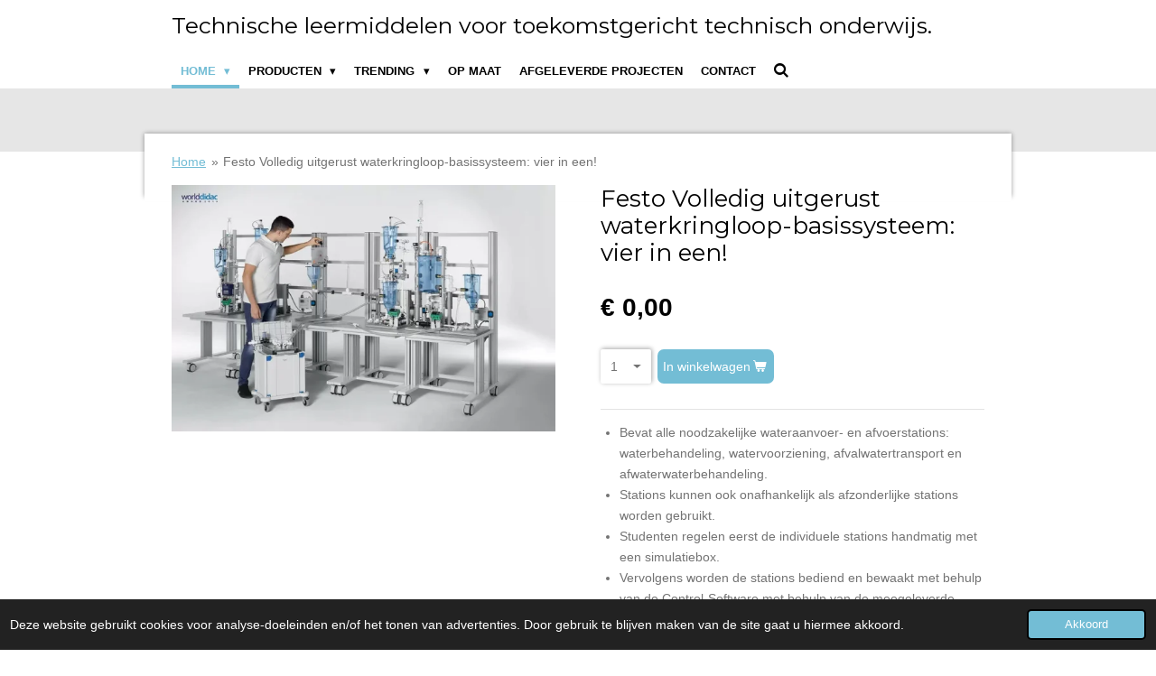

--- FILE ---
content_type: text/html; charset=UTF-8
request_url: https://www.kamptec.nl/product/6283817/festo-volledig-uitgerust-waterkringloop-basissysteem-vier-in-een
body_size: 14777
content:
<!DOCTYPE html>
<html lang="nl">
    <head>
        <meta http-equiv="Content-Type" content="text/html; charset=utf-8">
        <meta name="viewport" content="width=device-width, initial-scale=1.0, maximum-scale=5.0">
        <meta http-equiv="X-UA-Compatible" content="IE=edge">
        <link rel="canonical" href="https://www.kamptec.nl/product/6283817/festo-volledig-uitgerust-waterkringloop-basissysteem-vier-in-een">
        <link rel="sitemap" type="application/xml" href="https://www.kamptec.nl/sitemap.xml">
        <meta property="og:title" content="Festo Volledig uitgerust waterkringloop-basissysteem: vier in een! | Kamptec technische leermiddelen">
        <meta property="og:url" content="https://www.kamptec.nl/product/6283817/festo-volledig-uitgerust-waterkringloop-basissysteem-vier-in-een">
        <base href="https://www.kamptec.nl/">
        <meta name="description" property="og:description" content="
Bevat alle noodzakelijke wateraanvoer- en afvoerstations: waterbehandeling, watervoorziening, afvalwatertransport en afwaterwaterbehandeling.
Stations kunnen ook onafhankelijk als afzonderlijke stations worden gebruikt.
Studenten regelen eerst de individuele stations handmatig met een simulatiebox.
Vervolgens worden de stations bediend en bewaakt met behulp van de Control-Software met behulp van de meegeleverde EasyPorts.
Een pc waarop alle vier EasyPorts zijn aangesloten, bestuurt het hele systeem.
De stations van het basissysteem zijn volledig gemonteerd, aangesloten en gecontroleerd.
Een Watertoevoertank/grondwater is vereist voor het afzonderlijk gebruik.
">
                <script nonce="243fbc328b98d941a763d963e66bf635">
            
            window.JOUWWEB = window.JOUWWEB || {};
            window.JOUWWEB.application = window.JOUWWEB.application || {};
            window.JOUWWEB.application = {"backends":[{"domain":"jouwweb.nl","freeDomain":"jouwweb.site"},{"domain":"webador.com","freeDomain":"webadorsite.com"},{"domain":"webador.de","freeDomain":"webadorsite.com"},{"domain":"webador.fr","freeDomain":"webadorsite.com"},{"domain":"webador.es","freeDomain":"webadorsite.com"},{"domain":"webador.it","freeDomain":"webadorsite.com"},{"domain":"jouwweb.be","freeDomain":"jouwweb.site"},{"domain":"webador.ie","freeDomain":"webadorsite.com"},{"domain":"webador.co.uk","freeDomain":"webadorsite.com"},{"domain":"webador.at","freeDomain":"webadorsite.com"},{"domain":"webador.be","freeDomain":"webadorsite.com"},{"domain":"webador.ch","freeDomain":"webadorsite.com"},{"domain":"webador.ch","freeDomain":"webadorsite.com"},{"domain":"webador.mx","freeDomain":"webadorsite.com"},{"domain":"webador.com","freeDomain":"webadorsite.com"},{"domain":"webador.dk","freeDomain":"webadorsite.com"},{"domain":"webador.se","freeDomain":"webadorsite.com"},{"domain":"webador.no","freeDomain":"webadorsite.com"},{"domain":"webador.fi","freeDomain":"webadorsite.com"},{"domain":"webador.ca","freeDomain":"webadorsite.com"},{"domain":"webador.ca","freeDomain":"webadorsite.com"},{"domain":"webador.pl","freeDomain":"webadorsite.com"},{"domain":"webador.com.au","freeDomain":"webadorsite.com"},{"domain":"webador.nz","freeDomain":"webadorsite.com"}],"editorLocale":"nl-NL","editorTimezone":"Europe\/Amsterdam","editorLanguage":"nl","analytics4TrackingId":"G-E6PZPGE4QM","analyticsDimensions":[],"backendDomain":"www.jouwweb.nl","backendShortDomain":"jouwweb.nl","backendKey":"jouwweb-nl","freeWebsiteDomain":"jouwweb.site","noSsl":false,"build":{"reference":"a053e3f"},"linkHostnames":["www.jouwweb.nl","www.webador.com","www.webador.de","www.webador.fr","www.webador.es","www.webador.it","www.jouwweb.be","www.webador.ie","www.webador.co.uk","www.webador.at","www.webador.be","www.webador.ch","fr.webador.ch","www.webador.mx","es.webador.com","www.webador.dk","www.webador.se","www.webador.no","www.webador.fi","www.webador.ca","fr.webador.ca","www.webador.pl","www.webador.com.au","www.webador.nz"],"assetsUrl":"https:\/\/assets.jwwb.nl","loginUrl":"https:\/\/www.jouwweb.nl\/inloggen","publishUrl":"https:\/\/www.jouwweb.nl\/v2\/website\/1583554\/publish-proxy","adminUserOrIp":false,"pricing":{"plans":{"lite":{"amount":"700","currency":"EUR"},"pro":{"amount":"1200","currency":"EUR"},"business":{"amount":"2400","currency":"EUR"}},"yearlyDiscount":{"price":{"amount":"4800","currency":"EUR"},"ratio":0.17,"percent":"17%","discountPrice":{"amount":"4800","currency":"EUR"},"termPricePerMonth":{"amount":"2400","currency":"EUR"},"termPricePerYear":{"amount":"24000","currency":"EUR"}}},"hcUrl":{"add-product-variants":"https:\/\/help.jouwweb.nl\/hc\/nl\/articles\/28594307773201","basic-vs-advanced-shipping":"https:\/\/help.jouwweb.nl\/hc\/nl\/articles\/28594268794257","html-in-head":"https:\/\/help.jouwweb.nl\/hc\/nl\/articles\/28594336422545","link-domain-name":"https:\/\/help.jouwweb.nl\/hc\/nl\/articles\/28594325307409","optimize-for-mobile":"https:\/\/help.jouwweb.nl\/hc\/nl\/articles\/28594312927121","seo":"https:\/\/help.jouwweb.nl\/hc\/nl\/sections\/28507243966737","transfer-domain-name":"https:\/\/help.jouwweb.nl\/hc\/nl\/articles\/28594325232657","website-not-secure":"https:\/\/help.jouwweb.nl\/hc\/nl\/articles\/28594252935825"}};
            window.JOUWWEB.brand = {"type":"jouwweb","name":"JouwWeb","domain":"JouwWeb.nl","supportEmail":"support@jouwweb.nl"};
                    
                window.JOUWWEB = window.JOUWWEB || {};
                window.JOUWWEB.websiteRendering = {"locale":"nl-NL","timezone":"Europe\/Amsterdam","routes":{"api\/upload\/product-field":"\/_api\/upload\/product-field","checkout\/cart":"\/winkelwagen","payment":"\/bestelling-afronden\/:publicOrderId","payment\/forward":"\/bestelling-afronden\/:publicOrderId\/forward","public-order":"\/bestelling\/:publicOrderId","checkout\/authorize":"\/winkelwagen\/authorize\/:gateway","wishlist":"\/verlanglijst"}};
                                                    window.JOUWWEB.website = {"id":1583554,"locale":"nl-NL","enabled":true,"title":"Kamptec technische leermiddelen","hasTitle":true,"roleOfLoggedInUser":null,"ownerLocale":"nl-NL","plan":"business","freeWebsiteDomain":"jouwweb.site","backendKey":"jouwweb-nl","currency":"EUR","defaultLocale":"nl-NL","url":"https:\/\/www.kamptec.nl\/","homepageSegmentId":5939962,"category":"website","isOffline":false,"isPublished":true,"locales":["nl-NL"],"allowed":{"ads":false,"credits":true,"externalLinks":true,"slideshow":true,"customDefaultSlideshow":true,"hostedAlbums":true,"moderators":true,"mailboxQuota":10,"statisticsVisitors":true,"statisticsDetailed":true,"statisticsMonths":-1,"favicon":true,"password":true,"freeDomains":0,"freeMailAccounts":1,"canUseLanguages":false,"fileUpload":true,"legacyFontSize":false,"webshop":true,"products":-1,"imageText":false,"search":true,"audioUpload":true,"videoUpload":5000,"allowDangerousForms":false,"allowHtmlCode":true,"mobileBar":true,"sidebar":false,"poll":false,"allowCustomForms":true,"allowBusinessListing":true,"allowCustomAnalytics":true,"allowAccountingLink":true,"digitalProducts":true,"sitemapElement":false},"mobileBar":{"enabled":true,"theme":"light","email":{"active":true,"value":"info@kamptec.nl"},"location":{"active":true,"value":"kon wilhelminalaan 44, Willemsoord"},"phone":{"active":true,"value":"+31521588634"},"whatsapp":{"active":true,"value":"+31613680235"},"social":{"active":false,"network":"facebook"}},"webshop":{"enabled":true,"currency":"EUR","taxEnabled":true,"taxInclusive":false,"vatDisclaimerVisible":false,"orderNotice":"<p>Als educatieve instelling kunt u ook een mailbestelling doen. We handelen de zaken dan af met een factuur bij aflevering.<\/p>","orderConfirmation":"<p>Hartelijk bedankt!<br \/>\r\nJe ontvangt zo spoedig mogelijk bericht van ons over de afhandeling van je bestelling of offerte<\/p>","freeShipping":false,"freeShippingAmount":"0.00","shippingDisclaimerVisible":false,"pickupAllowed":false,"couponAllowed":false,"detailsPageAvailable":true,"socialMediaVisible":true,"termsPage":null,"termsPageUrl":null,"extraTerms":null,"pricingVisible":true,"orderButtonVisible":true,"shippingAdvanced":false,"shippingAdvancedBackEnd":false,"soldOutVisible":true,"backInStockNotificationEnabled":false,"canAddProducts":true,"nextOrderNumber":22,"allowedServicePoints":[],"sendcloudConfigured":false,"sendcloudFallbackPublicKey":"a3d50033a59b4a598f1d7ce7e72aafdf","taxExemptionAllowed":true,"invoiceComment":null,"emptyCartVisible":false,"minimumOrderPrice":null,"productNumbersEnabled":false,"wishlistEnabled":false,"hideTaxOnCart":false},"isTreatedAsWebshop":true};                            window.JOUWWEB.cart = {"products":[],"coupon":null,"shippingCountryCode":null,"shippingChoice":null,"breakdown":[]};                            window.JOUWWEB.scripts = ["website-rendering\/webshop"];                        window.parent.JOUWWEB.colorPalette = window.JOUWWEB.colorPalette;
        </script>
                <title>Festo Volledig uitgerust waterkringloop-basissysteem: vier in een! | Kamptec technische leermiddelen</title>
                                            <link href="https://primary.jwwb.nl/public/t/c/j/temp-liszkdopvpeqjmricalg/touch-icon-iphone.png?bust=1608147775" rel="apple-touch-icon" sizes="60x60">                                                <link href="https://primary.jwwb.nl/public/t/c/j/temp-liszkdopvpeqjmricalg/touch-icon-ipad.png?bust=1608147775" rel="apple-touch-icon" sizes="76x76">                                                <link href="https://primary.jwwb.nl/public/t/c/j/temp-liszkdopvpeqjmricalg/touch-icon-iphone-retina.png?bust=1608147775" rel="apple-touch-icon" sizes="120x120">                                                <link href="https://primary.jwwb.nl/public/t/c/j/temp-liszkdopvpeqjmricalg/touch-icon-ipad-retina.png?bust=1608147775" rel="apple-touch-icon" sizes="152x152">                                                <link href="https://primary.jwwb.nl/public/t/c/j/temp-liszkdopvpeqjmricalg/favicon.png?bust=1608147775" rel="shortcut icon">                                                <link href="https://primary.jwwb.nl/public/t/c/j/temp-liszkdopvpeqjmricalg/favicon.png?bust=1608147775" rel="icon">                                        <meta property="og:image" content="https&#x3A;&#x2F;&#x2F;primary.jwwb.nl&#x2F;public&#x2F;t&#x2F;c&#x2F;j&#x2F;temp-liszkdopvpeqjmricalg&#x2F;wqkyi3&#x2F;Renewable-energies-EDS-water-worlddidac-d0430__0379c-100dpi_w1320-1.jpg&#x3F;enable-io&#x3D;true&amp;enable&#x3D;upscale&amp;fit&#x3D;bounds&amp;width&#x3D;1200">
                                    <meta name="twitter:card" content="summary_large_image">
                        <meta property="twitter:image" content="https&#x3A;&#x2F;&#x2F;primary.jwwb.nl&#x2F;public&#x2F;t&#x2F;c&#x2F;j&#x2F;temp-liszkdopvpeqjmricalg&#x2F;wqkyi3&#x2F;Renewable-energies-EDS-water-worlddidac-d0430__0379c-100dpi_w1320-1.jpg&#x3F;enable-io&#x3D;true&amp;enable&#x3D;upscale&amp;fit&#x3D;bounds&amp;width&#x3D;1200">
                                                    <script src="https://www.google.com/recaptcha/enterprise.js?hl=nl&amp;render=explicit" nonce="243fbc328b98d941a763d963e66bf635" data-turbo-track="reload"></script>
<script src="https://www.googletagmanager.com/gtag/js?id=UA-203488610-1" nonce="243fbc328b98d941a763d963e66bf635" data-turbo-track="reload" async></script>
<script src="https://plausible.io/js/script.manual.js" nonce="243fbc328b98d941a763d963e66bf635" data-turbo-track="reload" defer data-domain="shard4.jouwweb.nl"></script>
<link rel="stylesheet" type="text/css" href="https://gfonts.jwwb.nl/css?display=fallback&amp;family=Montserrat%3A400%2C700%2C400italic%2C700italic" nonce="243fbc328b98d941a763d963e66bf635" data-turbo-track="dynamic">
<script src="https://assets.jwwb.nl/assets/build/website-rendering/nl-NL.js?bust=af8dcdef13a1895089e9" nonce="243fbc328b98d941a763d963e66bf635" data-turbo-track="reload" defer></script>
<script src="https://assets.jwwb.nl/assets/website-rendering/runtime.e155993011efc7175f1d.js?bust=9c9da86aa25b93d0d097" nonce="243fbc328b98d941a763d963e66bf635" data-turbo-track="reload" defer></script>
<script src="https://assets.jwwb.nl/assets/website-rendering/812.881ee67943804724d5af.js?bust=78ab7ad7d6392c42d317" nonce="243fbc328b98d941a763d963e66bf635" data-turbo-track="reload" defer></script>
<script src="https://assets.jwwb.nl/assets/website-rendering/main.0515695a8fe66ce31629.js?bust=d350dfc83bf29c36017f" nonce="243fbc328b98d941a763d963e66bf635" data-turbo-track="reload" defer></script>
<link rel="preload" href="https://assets.jwwb.nl/assets/website-rendering/styles.1ccb5af37fe695da2886.css?bust=b0ae04ec4c862e8d8ee1" as="style">
<link rel="preload" href="https://assets.jwwb.nl/assets/website-rendering/fonts/icons-website-rendering/font/website-rendering.woff2?bust=bd2797014f9452dadc8e" as="font" crossorigin>
<link rel="preconnect" href="https://gfonts.jwwb.nl">
<link rel="stylesheet" type="text/css" href="https://assets.jwwb.nl/assets/website-rendering/styles.1ccb5af37fe695da2886.css?bust=b0ae04ec4c862e8d8ee1" nonce="243fbc328b98d941a763d963e66bf635" data-turbo-track="dynamic">
<link rel="preconnect" href="https://assets.jwwb.nl">
<link rel="preconnect" href="https://www.google-analytics.com">
<link rel="stylesheet" type="text/css" href="https://primary.jwwb.nl/public/t/c/j/temp-liszkdopvpeqjmricalg/style.css?bust=1768824536" nonce="243fbc328b98d941a763d963e66bf635" data-turbo-track="dynamic">    </head>
    <body
        id="top"
        class="jw-is-no-slideshow jw-header-is-text jw-is-segment-product jw-is-frontend jw-is-no-sidebar jw-is-no-messagebar jw-is-no-touch-device jw-is-no-mobile"
                                    data-jouwweb-page="6283817"
                                                data-jouwweb-segment-id="6283817"
                                                data-jouwweb-segment-type="product"
                                                data-template-threshold="960"
                                                data-template-name="professional&#x7C;professional-shop"
                            itemscope
        itemtype="https://schema.org/Product"
    >
                                    <meta itemprop="url" content="https://www.kamptec.nl/product/6283817/festo-volledig-uitgerust-waterkringloop-basissysteem-vier-in-een">
        <a href="#main-content" class="jw-skip-link">
            Ga direct naar de hoofdinhoud        </a>
        <div class="jw-background"></div>
        <div class="jw-body">
            <div class="jw-mobile-menu jw-mobile-is-text js-mobile-menu">
            <button
            type="button"
            class="jw-mobile-menu__button jw-mobile-toggle"
            aria-label="Open / sluit menu"
        >
            <span class="jw-icon-burger"></span>
        </button>
        <div class="jw-mobile-header jw-mobile-header--text">
        <a            class="jw-mobile-header-content"
                            href="/"
                        >
                                        <div class="jw-mobile-text">
                    Technische leermiddelen voor toekomstgericht technisch onderwijs.                </div>
                    </a>
    </div>

        <a
        href="/winkelwagen"
        class="jw-mobile-menu__button jw-mobile-header-cart jw-mobile-header-cart--hidden jw-mobile-menu__button--dummy"
        aria-label="Bekijk winkelwagen"
    >
        <span class="jw-icon-badge-wrapper">
            <span class="website-rendering-icon-basket" aria-hidden="true"></span>
            <span class="jw-icon-badge hidden" aria-hidden="true"></span>
        </span>
    </a>
    
    </div>
    <div class="jw-mobile-menu-search jw-mobile-menu-search--hidden">
        <form
            action="/zoeken"
            method="get"
            class="jw-mobile-menu-search__box"
        >
            <input
                type="text"
                name="q"
                value=""
                placeholder="Zoeken..."
                class="jw-mobile-menu-search__input"
                aria-label="Zoeken"
            >
            <button type="submit" class="jw-btn jw-btn--style-flat jw-mobile-menu-search__button" aria-label="Zoeken">
                <span class="website-rendering-icon-search" aria-hidden="true"></span>
            </button>
            <button type="button" class="jw-btn jw-btn--style-flat jw-mobile-menu-search__button js-cancel-search" aria-label="Zoekopdracht annuleren">
                <span class="website-rendering-icon-cancel" aria-hidden="true"></span>
            </button>
        </form>
    </div>
            <header class="topbar js-fixed-header-container">
    <div class="inner clear js-topbar-content-container">
        <div class="header">
            <div class="jw-header-logo">
        <div
    class="jw-header jw-header-title-container jw-header-text jw-header-text-toggle"
    data-stylable="true"
>
    <a        id="jw-header-title"
        class="jw-header-title"
                    href="/"
            >
        Technische leermiddelen voor toekomstgericht technisch onderwijs.    </a>
</div>
</div>
        </div>
        <nav class="jw-menu-copy">
            <ul
    id="jw-menu"
    class="jw-menu jw-menu-horizontal"
            >
            <li
    class="jw-menu-item jw-menu-has-submenu jw-menu-is-active"
>
        <a        class="jw-menu-link js-active-menu-item"
        href="/"                                            data-page-link-id="5939962"
                            >
                <span class="">
            Home        </span>
                    <span class="jw-arrow jw-arrow-toplevel"></span>
            </a>
                    <ul
            class="jw-submenu"
                    >
                            <li
    class="jw-menu-item"
>
        <a        class="jw-menu-link"
        href="/kamptec"                                            data-page-link-id="5943151"
                            >
                <span class="">
            Kamptec        </span>
            </a>
                </li>
                    </ul>
        </li>
            <li
    class="jw-menu-item jw-menu-has-submenu"
>
        <a        class="jw-menu-link"
        href="/producten"                                            data-page-link-id="6633346"
                            >
                <span class="">
            Producten        </span>
                    <span class="jw-arrow jw-arrow-toplevel"></span>
            </a>
                    <ul
            class="jw-submenu"
                    >
                            <li
    class="jw-menu-item jw-menu-has-submenu"
>
        <a        class="jw-menu-link"
        href="/producten/mbo-hbo-universitair-1"                                            data-page-link-id="11175503"
                            >
                <span class="">
            MBO HBO UNIVERSITAIR        </span>
                    <span class="jw-arrow"></span>
            </a>
                    <ul
            class="jw-submenu"
                    >
                            <li
    class="jw-menu-item"
>
        <a        class="jw-menu-link"
        href="/producten/mbo-hbo-universitair-1/waterstof"                                            data-page-link-id="5954174"
                            >
                <span class="">
            Waterstof        </span>
            </a>
                </li>
                            <li
    class="jw-menu-item"
>
        <a        class="jw-menu-link"
        href="/producten/mbo-hbo-universitair-1/hydrogen-universitair-hbo"                                            data-page-link-id="7508686"
                            >
                <span class="">
            Hydrogen / Universitair HBO        </span>
            </a>
                </li>
                            <li
    class="jw-menu-item jw-menu-has-submenu"
>
        <a        class="jw-menu-link"
        href="/producten/mbo-hbo-universitair-1/mechatronica-elektro-iot"                                            data-page-link-id="6322675"
                            >
                <span class="">
            Mechatronica Elektro IoT        </span>
                    <span class="jw-arrow"></span>
            </a>
                    <ul
            class="jw-submenu"
                    >
                            <li
    class="jw-menu-item"
>
        <a        class="jw-menu-link"
        href="/producten/mbo-hbo-universitair-1/mechatronica-elektro-iot/elektro-hoog-voltage-smart-grid"                                            data-page-link-id="6235053"
                            >
                <span class="">
            Elektro / hoog voltage / smart grid        </span>
            </a>
                </li>
                            <li
    class="jw-menu-item"
>
        <a        class="jw-menu-link"
        href="/producten/mbo-hbo-universitair-1/mechatronica-elektro-iot/industrie-4-0-iot"                                            data-page-link-id="6130510"
                            >
                <span class="">
            Industrie 4.0 IoT        </span>
            </a>
                </li>
                            <li
    class="jw-menu-item"
>
        <a        class="jw-menu-link"
        href="/producten/mbo-hbo-universitair-1/mechatronica-elektro-iot/sensoren-techniek"                                            data-page-link-id="5954144"
                            >
                <span class="">
            Sensoren techniek        </span>
            </a>
                </li>
                            <li
    class="jw-menu-item"
>
        <a        class="jw-menu-link"
        href="/producten/mbo-hbo-universitair-1/mechatronica-elektro-iot/mechatronica-automation"                                            data-page-link-id="5954143"
                            >
                <span class="">
            Mechatronica Automation        </span>
            </a>
                </li>
                            <li
    class="jw-menu-item"
>
        <a        class="jw-menu-link"
        href="/producten/mbo-hbo-universitair-1/mechatronica-elektro-iot/robot"                                            data-page-link-id="6620972"
                            >
                <span class="">
            Robot        </span>
            </a>
                </li>
                            <li
    class="jw-menu-item"
>
        <a        class="jw-menu-link"
        href="/producten/mbo-hbo-universitair-1/mechatronica-elektro-iot/servo-lineair-motor-techniek"                                            data-page-link-id="6235565"
                            >
                <span class="">
            Servo lineair motor techniek        </span>
            </a>
                </li>
                    </ul>
        </li>
                            <li
    class="jw-menu-item jw-menu-has-submenu"
>
        <a        class="jw-menu-link"
        href="/producten/mbo-hbo-universitair-1/mechanical-engineering"                                            data-page-link-id="5954163"
                            >
                <span class="">
            Mechanical engineering        </span>
                    <span class="jw-arrow"></span>
            </a>
                    <ul
            class="jw-submenu"
                    >
                            <li
    class="jw-menu-item"
>
        <a        class="jw-menu-link"
        href="/producten/mbo-hbo-universitair-1/mechanical-engineering/beweging-wrijving-en-vibratie"                                            data-page-link-id="5971177"
                            >
                <span class="">
            Beweging wrijving en vibratie        </span>
            </a>
                </li>
                            <li
    class="jw-menu-item"
>
        <a        class="jw-menu-link"
        href="/producten/mbo-hbo-universitair-1/mechanical-engineering/materials-testing"                                            data-page-link-id="5971171"
                            >
                <span class="">
            Materials testing        </span>
            </a>
                </li>
                            <li
    class="jw-menu-item"
>
        <a        class="jw-menu-link"
        href="/producten/mbo-hbo-universitair-1/mechanical-engineering/materiaalkunde-1"                                            data-page-link-id="6207225"
                            >
                <span class="">
            Materiaalkunde        </span>
            </a>
                </li>
                            <li
    class="jw-menu-item"
>
        <a        class="jw-menu-link"
        href="/producten/mbo-hbo-universitair-1/mechanical-engineering/mechanische-overbrenging"                                            data-page-link-id="6167765"
                            >
                <span class="">
            Mechanische overbrenging        </span>
            </a>
                </li>
                            <li
    class="jw-menu-item"
>
        <a        class="jw-menu-link"
        href="/producten/mbo-hbo-universitair-1/mechanical-engineering/meetkunde"                                            data-page-link-id="6664477"
                            >
                <span class="">
            Meetkunde        </span>
            </a>
                </li>
                            <li
    class="jw-menu-item"
>
        <a        class="jw-menu-link"
        href="/producten/mbo-hbo-universitair-1/mechanical-engineering/polarisatie"                                            data-page-link-id="6239502"
                            >
                <span class="">
            Polarisatie        </span>
            </a>
                </li>
                            <li
    class="jw-menu-item"
>
        <a        class="jw-menu-link"
        href="/producten/mbo-hbo-universitair-1/mechanical-engineering/sterkteleer"                                            data-page-link-id="6207240"
                            >
                <span class="">
            Sterkteleer        </span>
            </a>
                </li>
                            <li
    class="jw-menu-item"
>
        <a        class="jw-menu-link"
        href="/producten/mbo-hbo-universitair-1/mechanical-engineering/structures-statics-engineering"                                            data-page-link-id="5971187"
                            >
                <span class="">
            Structures  statics engineering        </span>
            </a>
                </li>
                            <li
    class="jw-menu-item"
>
        <a        class="jw-menu-link"
        href="/producten/mbo-hbo-universitair-1/mechanical-engineering/windmolen-techniek-en-onderhoud"                                            data-page-link-id="6664739"
                            >
                <span class="">
            Windmolen techniek en onderhoud        </span>
            </a>
                </li>
                    </ul>
        </li>
                            <li
    class="jw-menu-item"
>
        <a        class="jw-menu-link"
        href="/producten/mbo-hbo-universitair-1/aerodynamics"                                            data-page-link-id="5971162"
                            >
                <span class="">
            Aerodynamics        </span>
            </a>
                </li>
                            <li
    class="jw-menu-item"
>
        <a        class="jw-menu-link"
        href="/producten/mbo-hbo-universitair-1/automotive"                                            data-page-link-id="9465087"
                            >
                <span class="">
            Automotive        </span>
            </a>
                </li>
                            <li
    class="jw-menu-item"
>
        <a        class="jw-menu-link"
        href="/producten/mbo-hbo-universitair-1/energy-renewable"                                            data-page-link-id="6208875"
                            >
                <span class="">
            Energy Renewable        </span>
            </a>
                </li>
                            <li
    class="jw-menu-item"
>
        <a        class="jw-menu-link"
        href="/producten/mbo-hbo-universitair-1/hvac-techniek"                                            data-page-link-id="6208548"
                            >
                <span class="">
            HVAC techniek        </span>
            </a>
                </li>
                            <li
    class="jw-menu-item"
>
        <a        class="jw-menu-link"
        href="/producten/mbo-hbo-universitair-1/hydrauliek-en-besturing"                                            data-page-link-id="6615257"
                            >
                <span class="">
            Hydrauliek en besturing        </span>
            </a>
                </li>
                            <li
    class="jw-menu-item"
>
        <a        class="jw-menu-link"
        href="/producten/mbo-hbo-universitair-1/pneumatiek-en-besturing"                                            data-page-link-id="6615261"
                            >
                <span class="">
            Pneumatiek en besturing        </span>
            </a>
                </li>
                            <li
    class="jw-menu-item"
>
        <a        class="jw-menu-link"
        href="/producten/mbo-hbo-universitair-1/food-en-water-technologie"                                            data-page-link-id="8499502"
                            >
                <span class="">
            Food en water technologie        </span>
            </a>
                </li>
                            <li
    class="jw-menu-item"
>
        <a        class="jw-menu-link"
        href="/producten/mbo-hbo-universitair-1/flume-fluid-mechanics"                                            data-page-link-id="6054342"
                            >
                <span class="">
            Flume / Fluid mechanics        </span>
            </a>
                </li>
                            <li
    class="jw-menu-item"
>
        <a        class="jw-menu-link"
        href="/producten/mbo-hbo-universitair-1/process-control"                                            data-page-link-id="5971170"
                            >
                <span class="">
            Process Control        </span>
            </a>
                </li>
                            <li
    class="jw-menu-item"
>
        <a        class="jw-menu-link"
        href="/producten/mbo-hbo-universitair-1/hydrology"                                            data-page-link-id="5954160"
                            >
                <span class="">
            Hydrology        </span>
            </a>
                </li>
                            <li
    class="jw-menu-item"
>
        <a        class="jw-menu-link"
        href="/producten/mbo-hbo-universitair-1/water-managment"                                            data-page-link-id="8839566"
                            >
                <span class="">
            Water managment        </span>
            </a>
                </li>
                            <li
    class="jw-menu-item"
>
        <a        class="jw-menu-link"
        href="/producten/mbo-hbo-universitair-1/thermodynamics"                                            data-page-link-id="5971180"
                            >
                <span class="">
            Thermodynamics        </span>
            </a>
                </li>
                            <li
    class="jw-menu-item"
>
        <a        class="jw-menu-link"
        href="/producten/mbo-hbo-universitair-1/simulatie-hardware-lassen-1"                                            data-page-link-id="7709925"
                            >
                <span class="">
            Simulatie hardware (lassen)        </span>
            </a>
                </li>
                            <li
    class="jw-menu-item"
>
        <a        class="jw-menu-link"
        href="/producten/mbo-hbo-universitair-1/simulatie-software"                                            data-page-link-id="6216499"
                            >
                <span class="">
            Simulatie software        </span>
            </a>
                </li>
                            <li
    class="jw-menu-item"
>
        <a        class="jw-menu-link"
        href="/producten/mbo-hbo-universitair-1/meubilair-werkbanken-erfi"                                            data-page-link-id="6080986"
                            >
                <span class="">
            Meubilair werkbanken ERFI        </span>
            </a>
                </li>
                            <li
    class="jw-menu-item"
>
        <a        class="jw-menu-link"
        href="/producten/mbo-hbo-universitair-1/cutaway-doorsnede-modellen"                                            data-page-link-id="6325132"
                            >
                <span class="">
            Cutaway doorsnede modellen        </span>
            </a>
                </li>
                    </ul>
        </li>
                            <li
    class="jw-menu-item"
>
        <a        class="jw-menu-link"
        href="/producten/pie-vmbo-vo-bovenbouw"                                            data-page-link-id="6165457"
                            >
                <span class="">
            PIE, VMBO, VO bovenbouw        </span>
            </a>
                </li>
                            <li
    class="jw-menu-item"
>
        <a        class="jw-menu-link"
        href="/producten/vmbo-stem-vo-onderbouw"                                            data-page-link-id="6165264"
                            >
                <span class="">
            VMBO STEM VO onderbouw        </span>
            </a>
                </li>
                    </ul>
        </li>
            <li
    class="jw-menu-item jw-menu-has-submenu"
>
        <a        class="jw-menu-link"
        href="/trending"                                            data-page-link-id="7709912"
                            >
                <span class="">
            Trending        </span>
                    <span class="jw-arrow jw-arrow-toplevel"></span>
            </a>
                    <ul
            class="jw-submenu"
                    >
                            <li
    class="jw-menu-item"
>
        <a        class="jw-menu-link"
        href="/trending/waterstof-hydrogen-1"                                            data-page-link-id="8155009"
                            >
                <span class="">
            Waterstof / Hydrogen        </span>
            </a>
                </li>
                            <li
    class="jw-menu-item"
>
        <a        class="jw-menu-link"
        href="/trending/energy-renewable-1"                                            data-page-link-id="7709919"
                            >
                <span class="">
            Energy Renewable        </span>
            </a>
                </li>
                            <li
    class="jw-menu-item"
>
        <a        class="jw-menu-link"
        href="/trending/elektro-hoog-voltage-smart-grid-1"                                            data-page-link-id="7709917"
                            >
                <span class="">
            Elektro / hoog voltage / smart grid        </span>
            </a>
                </li>
                            <li
    class="jw-menu-item"
>
        <a        class="jw-menu-link"
        href="/trending/industrie-4-0-iot-1"                                            data-page-link-id="7709914"
                            >
                <span class="">
            Industrie 4.0 IoT        </span>
            </a>
                </li>
                            <li
    class="jw-menu-item"
>
        <a        class="jw-menu-link"
        href="/trending/hydrogen-universitair-hbo-1"                                            data-page-link-id="7709939"
                            >
                <span class="">
            Hydrogen Universitair HBO        </span>
            </a>
                </li>
                            <li
    class="jw-menu-item"
>
        <a        class="jw-menu-link"
        href="/trending/hydrauliek-en-besturing-1"                                            data-page-link-id="7709927"
                            >
                <span class="">
            Hydrauliek en besturing        </span>
            </a>
                </li>
                            <li
    class="jw-menu-item"
>
        <a        class="jw-menu-link"
        href="/trending/simulatie-hardware-lassen"                                            data-page-link-id="6968175"
                            >
                <span class="">
            Simulatie hardware (lassen)        </span>
            </a>
                </li>
                            <li
    class="jw-menu-item"
>
        <a        class="jw-menu-link"
        href="/trending/process-control-1"                                            data-page-link-id="7709943"
                            >
                <span class="">
            Process Control        </span>
            </a>
                </li>
                            <li
    class="jw-menu-item"
>
        <a        class="jw-menu-link"
        href="/trending/meubilair-werkbanken-erfi-1"                                            data-page-link-id="7709934"
                            >
                <span class="">
            Meubilair werkbanken ERFI        </span>
            </a>
                </li>
                    </ul>
        </li>
            <li
    class="jw-menu-item"
>
        <a        class="jw-menu-link"
        href="/op-maat"                                            data-page-link-id="5955307"
                            >
                <span class="">
            Op maat        </span>
            </a>
                </li>
            <li
    class="jw-menu-item"
>
        <a        class="jw-menu-link"
        href="/afgeleverde-projecten"                                            data-page-link-id="5940342"
                            >
                <span class="">
            Afgeleverde projecten        </span>
            </a>
                </li>
            <li
    class="jw-menu-item"
>
        <a        class="jw-menu-link"
        href="/contact"                                            data-page-link-id="5940335"
                            >
                <span class="">
            Contact        </span>
            </a>
                </li>
            <li
    class="jw-menu-item jw-menu-search-item"
>
        <button        class="jw-menu-link jw-menu-link--icon jw-text-button"
                                                                    title="Zoeken"
            >
                                <span class="website-rendering-icon-search"></span>
                            <span class="hidden-desktop-horizontal-menu">
            Zoeken        </span>
            </button>
                
            <div class="jw-popover-container jw-popover-container--inline is-hidden">
                <div class="jw-popover-backdrop"></div>
                <div class="jw-popover">
                    <div class="jw-popover__arrow"></div>
                    <div class="jw-popover__content jw-section-white">
                        <form  class="jw-search" action="/zoeken" method="get">
                            
                            <input class="jw-search__input" type="text" name="q" value="" placeholder="Zoeken..." aria-label="Zoeken" >
                            <button class="jw-search__submit" type="submit" aria-label="Zoeken">
                                <span class="website-rendering-icon-search" aria-hidden="true"></span>
                            </button>
                        </form>
                    </div>
                </div>
            </div>
                        </li>
            <li
    class="jw-menu-item js-menu-cart-item jw-menu-cart-item--hidden"
>
        <a        class="jw-menu-link jw-menu-link--icon"
        href="/winkelwagen"                                                            title="Winkelwagen"
            >
                                    <span class="jw-icon-badge-wrapper">
                        <span class="website-rendering-icon-basket"></span>
                                            <span class="jw-icon-badge hidden">
                    0                </span>
                            <span class="hidden-desktop-horizontal-menu">
            Winkelwagen        </span>
            </a>
                </li>
    
    </ul>

    <script nonce="243fbc328b98d941a763d963e66bf635" id="jw-mobile-menu-template" type="text/template">
        <ul id="jw-menu" class="jw-menu jw-menu-horizontal jw-menu-spacing--mobile-bar">
                            <li
    class="jw-menu-item jw-menu-search-item"
>
                
                 <li class="jw-menu-item jw-mobile-menu-search-item">
                    <form class="jw-search" action="/zoeken" method="get">
                        <input class="jw-search__input" type="text" name="q" value="" placeholder="Zoeken..." aria-label="Zoeken">
                        <button class="jw-search__submit" type="submit" aria-label="Zoeken">
                            <span class="website-rendering-icon-search" aria-hidden="true"></span>
                        </button>
                    </form>
                </li>
                        </li>
                            <li
    class="jw-menu-item jw-menu-has-submenu jw-menu-is-active"
>
        <a        class="jw-menu-link js-active-menu-item"
        href="/"                                            data-page-link-id="5939962"
                            >
                <span class="">
            Home        </span>
                    <span class="jw-arrow jw-arrow-toplevel"></span>
            </a>
                    <ul
            class="jw-submenu"
                    >
                            <li
    class="jw-menu-item"
>
        <a        class="jw-menu-link"
        href="/kamptec"                                            data-page-link-id="5943151"
                            >
                <span class="">
            Kamptec        </span>
            </a>
                </li>
                    </ul>
        </li>
                            <li
    class="jw-menu-item jw-menu-has-submenu"
>
        <a        class="jw-menu-link"
        href="/producten"                                            data-page-link-id="6633346"
                            >
                <span class="">
            Producten        </span>
                    <span class="jw-arrow jw-arrow-toplevel"></span>
            </a>
                    <ul
            class="jw-submenu"
                    >
                            <li
    class="jw-menu-item jw-menu-has-submenu"
>
        <a        class="jw-menu-link"
        href="/producten/mbo-hbo-universitair-1"                                            data-page-link-id="11175503"
                            >
                <span class="">
            MBO HBO UNIVERSITAIR        </span>
                    <span class="jw-arrow"></span>
            </a>
                    <ul
            class="jw-submenu"
                    >
                            <li
    class="jw-menu-item"
>
        <a        class="jw-menu-link"
        href="/producten/mbo-hbo-universitair-1/waterstof"                                            data-page-link-id="5954174"
                            >
                <span class="">
            Waterstof        </span>
            </a>
                </li>
                            <li
    class="jw-menu-item"
>
        <a        class="jw-menu-link"
        href="/producten/mbo-hbo-universitair-1/hydrogen-universitair-hbo"                                            data-page-link-id="7508686"
                            >
                <span class="">
            Hydrogen / Universitair HBO        </span>
            </a>
                </li>
                            <li
    class="jw-menu-item jw-menu-has-submenu"
>
        <a        class="jw-menu-link"
        href="/producten/mbo-hbo-universitair-1/mechatronica-elektro-iot"                                            data-page-link-id="6322675"
                            >
                <span class="">
            Mechatronica Elektro IoT        </span>
                    <span class="jw-arrow"></span>
            </a>
                    <ul
            class="jw-submenu"
                    >
                            <li
    class="jw-menu-item"
>
        <a        class="jw-menu-link"
        href="/producten/mbo-hbo-universitair-1/mechatronica-elektro-iot/elektro-hoog-voltage-smart-grid"                                            data-page-link-id="6235053"
                            >
                <span class="">
            Elektro / hoog voltage / smart grid        </span>
            </a>
                </li>
                            <li
    class="jw-menu-item"
>
        <a        class="jw-menu-link"
        href="/producten/mbo-hbo-universitair-1/mechatronica-elektro-iot/industrie-4-0-iot"                                            data-page-link-id="6130510"
                            >
                <span class="">
            Industrie 4.0 IoT        </span>
            </a>
                </li>
                            <li
    class="jw-menu-item"
>
        <a        class="jw-menu-link"
        href="/producten/mbo-hbo-universitair-1/mechatronica-elektro-iot/sensoren-techniek"                                            data-page-link-id="5954144"
                            >
                <span class="">
            Sensoren techniek        </span>
            </a>
                </li>
                            <li
    class="jw-menu-item"
>
        <a        class="jw-menu-link"
        href="/producten/mbo-hbo-universitair-1/mechatronica-elektro-iot/mechatronica-automation"                                            data-page-link-id="5954143"
                            >
                <span class="">
            Mechatronica Automation        </span>
            </a>
                </li>
                            <li
    class="jw-menu-item"
>
        <a        class="jw-menu-link"
        href="/producten/mbo-hbo-universitair-1/mechatronica-elektro-iot/robot"                                            data-page-link-id="6620972"
                            >
                <span class="">
            Robot        </span>
            </a>
                </li>
                            <li
    class="jw-menu-item"
>
        <a        class="jw-menu-link"
        href="/producten/mbo-hbo-universitair-1/mechatronica-elektro-iot/servo-lineair-motor-techniek"                                            data-page-link-id="6235565"
                            >
                <span class="">
            Servo lineair motor techniek        </span>
            </a>
                </li>
                    </ul>
        </li>
                            <li
    class="jw-menu-item jw-menu-has-submenu"
>
        <a        class="jw-menu-link"
        href="/producten/mbo-hbo-universitair-1/mechanical-engineering"                                            data-page-link-id="5954163"
                            >
                <span class="">
            Mechanical engineering        </span>
                    <span class="jw-arrow"></span>
            </a>
                    <ul
            class="jw-submenu"
                    >
                            <li
    class="jw-menu-item"
>
        <a        class="jw-menu-link"
        href="/producten/mbo-hbo-universitair-1/mechanical-engineering/beweging-wrijving-en-vibratie"                                            data-page-link-id="5971177"
                            >
                <span class="">
            Beweging wrijving en vibratie        </span>
            </a>
                </li>
                            <li
    class="jw-menu-item"
>
        <a        class="jw-menu-link"
        href="/producten/mbo-hbo-universitair-1/mechanical-engineering/materials-testing"                                            data-page-link-id="5971171"
                            >
                <span class="">
            Materials testing        </span>
            </a>
                </li>
                            <li
    class="jw-menu-item"
>
        <a        class="jw-menu-link"
        href="/producten/mbo-hbo-universitair-1/mechanical-engineering/materiaalkunde-1"                                            data-page-link-id="6207225"
                            >
                <span class="">
            Materiaalkunde        </span>
            </a>
                </li>
                            <li
    class="jw-menu-item"
>
        <a        class="jw-menu-link"
        href="/producten/mbo-hbo-universitair-1/mechanical-engineering/mechanische-overbrenging"                                            data-page-link-id="6167765"
                            >
                <span class="">
            Mechanische overbrenging        </span>
            </a>
                </li>
                            <li
    class="jw-menu-item"
>
        <a        class="jw-menu-link"
        href="/producten/mbo-hbo-universitair-1/mechanical-engineering/meetkunde"                                            data-page-link-id="6664477"
                            >
                <span class="">
            Meetkunde        </span>
            </a>
                </li>
                            <li
    class="jw-menu-item"
>
        <a        class="jw-menu-link"
        href="/producten/mbo-hbo-universitair-1/mechanical-engineering/polarisatie"                                            data-page-link-id="6239502"
                            >
                <span class="">
            Polarisatie        </span>
            </a>
                </li>
                            <li
    class="jw-menu-item"
>
        <a        class="jw-menu-link"
        href="/producten/mbo-hbo-universitair-1/mechanical-engineering/sterkteleer"                                            data-page-link-id="6207240"
                            >
                <span class="">
            Sterkteleer        </span>
            </a>
                </li>
                            <li
    class="jw-menu-item"
>
        <a        class="jw-menu-link"
        href="/producten/mbo-hbo-universitair-1/mechanical-engineering/structures-statics-engineering"                                            data-page-link-id="5971187"
                            >
                <span class="">
            Structures  statics engineering        </span>
            </a>
                </li>
                            <li
    class="jw-menu-item"
>
        <a        class="jw-menu-link"
        href="/producten/mbo-hbo-universitair-1/mechanical-engineering/windmolen-techniek-en-onderhoud"                                            data-page-link-id="6664739"
                            >
                <span class="">
            Windmolen techniek en onderhoud        </span>
            </a>
                </li>
                    </ul>
        </li>
                            <li
    class="jw-menu-item"
>
        <a        class="jw-menu-link"
        href="/producten/mbo-hbo-universitair-1/aerodynamics"                                            data-page-link-id="5971162"
                            >
                <span class="">
            Aerodynamics        </span>
            </a>
                </li>
                            <li
    class="jw-menu-item"
>
        <a        class="jw-menu-link"
        href="/producten/mbo-hbo-universitair-1/automotive"                                            data-page-link-id="9465087"
                            >
                <span class="">
            Automotive        </span>
            </a>
                </li>
                            <li
    class="jw-menu-item"
>
        <a        class="jw-menu-link"
        href="/producten/mbo-hbo-universitair-1/energy-renewable"                                            data-page-link-id="6208875"
                            >
                <span class="">
            Energy Renewable        </span>
            </a>
                </li>
                            <li
    class="jw-menu-item"
>
        <a        class="jw-menu-link"
        href="/producten/mbo-hbo-universitair-1/hvac-techniek"                                            data-page-link-id="6208548"
                            >
                <span class="">
            HVAC techniek        </span>
            </a>
                </li>
                            <li
    class="jw-menu-item"
>
        <a        class="jw-menu-link"
        href="/producten/mbo-hbo-universitair-1/hydrauliek-en-besturing"                                            data-page-link-id="6615257"
                            >
                <span class="">
            Hydrauliek en besturing        </span>
            </a>
                </li>
                            <li
    class="jw-menu-item"
>
        <a        class="jw-menu-link"
        href="/producten/mbo-hbo-universitair-1/pneumatiek-en-besturing"                                            data-page-link-id="6615261"
                            >
                <span class="">
            Pneumatiek en besturing        </span>
            </a>
                </li>
                            <li
    class="jw-menu-item"
>
        <a        class="jw-menu-link"
        href="/producten/mbo-hbo-universitair-1/food-en-water-technologie"                                            data-page-link-id="8499502"
                            >
                <span class="">
            Food en water technologie        </span>
            </a>
                </li>
                            <li
    class="jw-menu-item"
>
        <a        class="jw-menu-link"
        href="/producten/mbo-hbo-universitair-1/flume-fluid-mechanics"                                            data-page-link-id="6054342"
                            >
                <span class="">
            Flume / Fluid mechanics        </span>
            </a>
                </li>
                            <li
    class="jw-menu-item"
>
        <a        class="jw-menu-link"
        href="/producten/mbo-hbo-universitair-1/process-control"                                            data-page-link-id="5971170"
                            >
                <span class="">
            Process Control        </span>
            </a>
                </li>
                            <li
    class="jw-menu-item"
>
        <a        class="jw-menu-link"
        href="/producten/mbo-hbo-universitair-1/hydrology"                                            data-page-link-id="5954160"
                            >
                <span class="">
            Hydrology        </span>
            </a>
                </li>
                            <li
    class="jw-menu-item"
>
        <a        class="jw-menu-link"
        href="/producten/mbo-hbo-universitair-1/water-managment"                                            data-page-link-id="8839566"
                            >
                <span class="">
            Water managment        </span>
            </a>
                </li>
                            <li
    class="jw-menu-item"
>
        <a        class="jw-menu-link"
        href="/producten/mbo-hbo-universitair-1/thermodynamics"                                            data-page-link-id="5971180"
                            >
                <span class="">
            Thermodynamics        </span>
            </a>
                </li>
                            <li
    class="jw-menu-item"
>
        <a        class="jw-menu-link"
        href="/producten/mbo-hbo-universitair-1/simulatie-hardware-lassen-1"                                            data-page-link-id="7709925"
                            >
                <span class="">
            Simulatie hardware (lassen)        </span>
            </a>
                </li>
                            <li
    class="jw-menu-item"
>
        <a        class="jw-menu-link"
        href="/producten/mbo-hbo-universitair-1/simulatie-software"                                            data-page-link-id="6216499"
                            >
                <span class="">
            Simulatie software        </span>
            </a>
                </li>
                            <li
    class="jw-menu-item"
>
        <a        class="jw-menu-link"
        href="/producten/mbo-hbo-universitair-1/meubilair-werkbanken-erfi"                                            data-page-link-id="6080986"
                            >
                <span class="">
            Meubilair werkbanken ERFI        </span>
            </a>
                </li>
                            <li
    class="jw-menu-item"
>
        <a        class="jw-menu-link"
        href="/producten/mbo-hbo-universitair-1/cutaway-doorsnede-modellen"                                            data-page-link-id="6325132"
                            >
                <span class="">
            Cutaway doorsnede modellen        </span>
            </a>
                </li>
                    </ul>
        </li>
                            <li
    class="jw-menu-item"
>
        <a        class="jw-menu-link"
        href="/producten/pie-vmbo-vo-bovenbouw"                                            data-page-link-id="6165457"
                            >
                <span class="">
            PIE, VMBO, VO bovenbouw        </span>
            </a>
                </li>
                            <li
    class="jw-menu-item"
>
        <a        class="jw-menu-link"
        href="/producten/vmbo-stem-vo-onderbouw"                                            data-page-link-id="6165264"
                            >
                <span class="">
            VMBO STEM VO onderbouw        </span>
            </a>
                </li>
                    </ul>
        </li>
                            <li
    class="jw-menu-item jw-menu-has-submenu"
>
        <a        class="jw-menu-link"
        href="/trending"                                            data-page-link-id="7709912"
                            >
                <span class="">
            Trending        </span>
                    <span class="jw-arrow jw-arrow-toplevel"></span>
            </a>
                    <ul
            class="jw-submenu"
                    >
                            <li
    class="jw-menu-item"
>
        <a        class="jw-menu-link"
        href="/trending/waterstof-hydrogen-1"                                            data-page-link-id="8155009"
                            >
                <span class="">
            Waterstof / Hydrogen        </span>
            </a>
                </li>
                            <li
    class="jw-menu-item"
>
        <a        class="jw-menu-link"
        href="/trending/energy-renewable-1"                                            data-page-link-id="7709919"
                            >
                <span class="">
            Energy Renewable        </span>
            </a>
                </li>
                            <li
    class="jw-menu-item"
>
        <a        class="jw-menu-link"
        href="/trending/elektro-hoog-voltage-smart-grid-1"                                            data-page-link-id="7709917"
                            >
                <span class="">
            Elektro / hoog voltage / smart grid        </span>
            </a>
                </li>
                            <li
    class="jw-menu-item"
>
        <a        class="jw-menu-link"
        href="/trending/industrie-4-0-iot-1"                                            data-page-link-id="7709914"
                            >
                <span class="">
            Industrie 4.0 IoT        </span>
            </a>
                </li>
                            <li
    class="jw-menu-item"
>
        <a        class="jw-menu-link"
        href="/trending/hydrogen-universitair-hbo-1"                                            data-page-link-id="7709939"
                            >
                <span class="">
            Hydrogen Universitair HBO        </span>
            </a>
                </li>
                            <li
    class="jw-menu-item"
>
        <a        class="jw-menu-link"
        href="/trending/hydrauliek-en-besturing-1"                                            data-page-link-id="7709927"
                            >
                <span class="">
            Hydrauliek en besturing        </span>
            </a>
                </li>
                            <li
    class="jw-menu-item"
>
        <a        class="jw-menu-link"
        href="/trending/simulatie-hardware-lassen"                                            data-page-link-id="6968175"
                            >
                <span class="">
            Simulatie hardware (lassen)        </span>
            </a>
                </li>
                            <li
    class="jw-menu-item"
>
        <a        class="jw-menu-link"
        href="/trending/process-control-1"                                            data-page-link-id="7709943"
                            >
                <span class="">
            Process Control        </span>
            </a>
                </li>
                            <li
    class="jw-menu-item"
>
        <a        class="jw-menu-link"
        href="/trending/meubilair-werkbanken-erfi-1"                                            data-page-link-id="7709934"
                            >
                <span class="">
            Meubilair werkbanken ERFI        </span>
            </a>
                </li>
                    </ul>
        </li>
                            <li
    class="jw-menu-item"
>
        <a        class="jw-menu-link"
        href="/op-maat"                                            data-page-link-id="5955307"
                            >
                <span class="">
            Op maat        </span>
            </a>
                </li>
                            <li
    class="jw-menu-item"
>
        <a        class="jw-menu-link"
        href="/afgeleverde-projecten"                                            data-page-link-id="5940342"
                            >
                <span class="">
            Afgeleverde projecten        </span>
            </a>
                </li>
                            <li
    class="jw-menu-item"
>
        <a        class="jw-menu-link"
        href="/contact"                                            data-page-link-id="5940335"
                            >
                <span class="">
            Contact        </span>
            </a>
                </li>
            
                    </ul>
    </script>
        </nav>
    </div>
</header>
<div class="wrapper">
    <div class="spacer"></div>
        <script nonce="243fbc328b98d941a763d963e66bf635">
        window.JOUWWEB.templateConfig = {
            header: {
                selector: '.topbar',
                mobileSelector: '.jw-mobile-menu',
                updatePusher: function (headerHeight, state) {
                    $('.jw-menu-clone').css('top', headerHeight);

                    // Logo height change implies header height change, so we update
                    // the styles dependent on logo height in the same callback as the header height.
                    var headerLogoHeight = document.querySelector('.jw-header-logo').offsetHeight;
                    document.documentElement.style.setProperty('--header-logo-height', headerLogoHeight + 'px');
                },
            },
        };
    </script>
</div>
<div class="main-content">
    
<main id="main-content" class="block-content">
    <div data-section-name="content" class="jw-section jw-section-content jw-responsive">
        <div class="jw-strip jw-strip--default jw-strip--style-color jw-strip--primary jw-strip--color-default jw-strip--padding-start"><div class="jw-strip__content-container"><div class="jw-strip__content jw-responsive">    
                        <nav class="jw-breadcrumbs" aria-label="Kruimelpad"><ol><li><a href="/" class="jw-breadcrumbs__link">Home</a></li><li><span class="jw-breadcrumbs__separator" aria-hidden="true">&raquo;</span><a href="/product/6283817/festo-volledig-uitgerust-waterkringloop-basissysteem-vier-in-een" class="jw-breadcrumbs__link jw-breadcrumbs__link--current" aria-current="page">Festo Volledig uitgerust waterkringloop-basissysteem: vier in een!</a></li></ol></nav>    <div
        class="product-page js-product-container"
        data-webshop-product="&#x7B;&quot;id&quot;&#x3A;6283817,&quot;title&quot;&#x3A;&quot;Festo&#x20;Volledig&#x20;uitgerust&#x20;waterkringloop-basissysteem&#x3A;&#x20;vier&#x20;in&#x20;een&#x21;&quot;,&quot;url&quot;&#x3A;&quot;&#x5C;&#x2F;product&#x5C;&#x2F;6283817&#x5C;&#x2F;festo-volledig-uitgerust-waterkringloop-basissysteem-vier-in-een&quot;,&quot;variants&quot;&#x3A;&#x5B;&#x7B;&quot;id&quot;&#x3A;21260795,&quot;stock&quot;&#x3A;0,&quot;limited&quot;&#x3A;false,&quot;propertyValueIds&quot;&#x3A;&#x5B;&#x5D;&#x7D;&#x5D;,&quot;image&quot;&#x3A;&#x7B;&quot;id&quot;&#x3A;53504651,&quot;url&quot;&#x3A;&quot;https&#x3A;&#x5C;&#x2F;&#x5C;&#x2F;primary.jwwb.nl&#x5C;&#x2F;public&#x5C;&#x2F;t&#x5C;&#x2F;c&#x5C;&#x2F;j&#x5C;&#x2F;temp-liszkdopvpeqjmricalg&#x5C;&#x2F;Renewable-energies-EDS-water-worlddidac-d0430__0379c-100dpi_w1320-1.jpg&quot;,&quot;width&quot;&#x3A;799,&quot;height&quot;&#x3A;513&#x7D;&#x7D;"
        data-is-detail-view="1"
    >
                <div class="product-page__top">
            <h1 class="product-page__heading" itemprop="name">
                Festo Volledig uitgerust waterkringloop-basissysteem: vier in een!            </h1>
                                </div>
                                <div class="product-page__image-container">
                <div
                    class="image-gallery image-gallery--single-item"
                    role="group"
                    aria-roledescription="carousel"
                    aria-label="Productafbeeldingen"
                >
                    <div class="image-gallery__main">
                        <div
                            class="image-gallery__slides"
                            aria-live="polite"
                            aria-atomic="false"
                        >
                                                                                            <div
                                    class="image-gallery__slide-container"
                                    role="group"
                                    aria-roledescription="slide"
                                    aria-hidden="false"
                                    aria-label="1 van 1"
                                >
                                    <a
                                        class="image-gallery__slide-item"
                                        href="https://primary.jwwb.nl/public/t/c/j/temp-liszkdopvpeqjmricalg/wqkyi3/Renewable-energies-EDS-water-worlddidac-d0430__0379c-100dpi_w1320-1.jpg"
                                        data-width="1320"
                                        data-height="848"
                                        data-image-id="53504651"
                                        tabindex="0"
                                    >
                                        <div class="image-gallery__slide-image">
                                            <img
                                                                                                    itemprop="image"
                                                    alt="Festo&#x20;Volledig&#x20;uitgerust&#x20;waterkringloop-basissysteem&#x3A;&#x20;vier&#x20;in&#x20;een&#x21;"
                                                                                                src="https://primary.jwwb.nl/public/t/c/j/temp-liszkdopvpeqjmricalg/Renewable-energies-EDS-water-worlddidac-d0430__0379c-100dpi_w1320-1.jpg?enable-io=true&enable=upscale&width=600"
                                                srcset="https://primary.jwwb.nl/public/t/c/j/temp-liszkdopvpeqjmricalg/wqkyi3/Renewable-energies-EDS-water-worlddidac-d0430__0379c-100dpi_w1320-1.jpg?enable-io=true&width=600 600w"
                                                sizes="(min-width: 960px) 50vw, 100vw"
                                                width="1320"
                                                height="848"
                                            >
                                        </div>
                                    </a>
                                </div>
                                                    </div>
                        <div class="image-gallery__controls">
                            <button
                                type="button"
                                class="image-gallery__control image-gallery__control--prev image-gallery__control--disabled"
                                aria-label="Vorige afbeelding"
                            >
                                <span class="website-rendering-icon-left-open-big"></span>
                            </button>
                            <button
                                type="button"
                                class="image-gallery__control image-gallery__control--next image-gallery__control--disabled"
                                aria-label="Volgende afbeelding"
                            >
                                <span class="website-rendering-icon-right-open-big"></span>
                            </button>
                        </div>
                    </div>
                                    </div>
            </div>
                <div class="product-page__container">
            <div itemprop="offers" itemscope itemtype="https://schema.org/Offer">
                                <meta itemprop="availability" content="https://schema.org/InStock">
                                                        <meta itemprop="price" content="0.00">
                    <meta itemprop="priceCurrency" content="EUR">
                    <div class="product-page__price-container">
                        <div class="product__price js-product-container__price">
                            <span class="product__price__price">€ 0,00</span>
                        </div>
                        <div class="product__free-shipping-motivator js-product-container__free-shipping-motivator"></div>
                    </div>
                                                </div>
                                    <div class="product-page__button-container">
                                    <div
    class="product-quantity-input"
    data-max-shown-quantity="10"
    data-max-quantity="-1"
    data-product-variant-id="21260795"
    data-removable="false"
    >
    <label>
        <span class="product-quantity-input__label">
            Aantal        </span>
        <input
            min="1"
                        value="1"
            class="jw-element-form-input-text product-quantity-input__input"
            type="number"
                    />
        <select
            class="jw-element-form-input-text product-quantity-input__select hidden"
                    >
        </select>
    </label>
    </div>
                                <button
    type="button"
    class="jw-btn product__add-to-cart js-product-container__button jw-btn--size-medium"
    title="In&#x20;winkelwagen"
        >
    <span>In winkelwagen</span>
</button>
                            </div>
            <div class="product-page__button-notice hidden js-product-container__button-notice"></div>
            
                            <div class="product-page__description" itemprop="description">
                                        <ul class="">
<li class="">Bevat alle noodzakelijke wateraanvoer- en afvoerstations: waterbehandeling, watervoorziening, afvalwatertransport en afwaterwaterbehandeling.</li>
<li class="">Stations kunnen ook onafhankelijk als afzonderlijke stations worden gebruikt.</li>
<li class="">Studenten regelen eerst de individuele stations handmatig met een simulatiebox.</li>
<li class="">Vervolgens worden de stations bediend en bewaakt met behulp van de Control-Software met behulp van de meegeleverde EasyPorts.</li>
<li class="">Een pc waarop alle vier EasyPorts zijn aangesloten, bestuurt het hele systeem.</li>
<li class="">De stations van het basissysteem zijn volledig gemonteerd, aangesloten en gecontroleerd.</li>
<li class="">Een Watertoevoertank/grondwater is vereist voor het afzonderlijk gebruik.</li>
</ul>                </div>
                                                    <div class="product-page__social">
                    <div class="jw-block-element"><div
    id="jw-element-"
    data-jw-element-id=""
        class="jw-tree-node jw-element jw-social-share jw-node-is-first-child jw-node-is-last-child"
>
    <div class="jw-element-social-share" style="text-align: left">
    <div class="share-button-container share-button-container--buttons-mini share-button-container--align-left jw-element-content">
                                                                <a
                    class="share-button share-button--facebook jw-element-social-share-button jw-element-social-share-button-facebook "
                                            href=""
                        data-href-template="http://www.facebook.com/sharer/sharer.php?u=[url]"
                                                            rel="nofollow noopener noreferrer"
                    target="_blank"
                >
                    <span class="share-button__icon website-rendering-icon-facebook"></span>
                    <span class="share-button__label">Delen</span>
                </a>
                                                                            <a
                    class="share-button share-button--twitter jw-element-social-share-button jw-element-social-share-button-twitter "
                                            href=""
                        data-href-template="http://x.com/intent/post?text=[url]"
                                                            rel="nofollow noopener noreferrer"
                    target="_blank"
                >
                    <span class="share-button__icon website-rendering-icon-x-logo"></span>
                    <span class="share-button__label">Deel</span>
                </a>
                                                                            <a
                    class="share-button share-button--linkedin jw-element-social-share-button jw-element-social-share-button-linkedin "
                                            href=""
                        data-href-template="http://www.linkedin.com/shareArticle?mini=true&amp;url=[url]"
                                                            rel="nofollow noopener noreferrer"
                    target="_blank"
                >
                    <span class="share-button__icon website-rendering-icon-linkedin"></span>
                    <span class="share-button__label">Share</span>
                </a>
                                                                                        <a
                    class="share-button share-button--whatsapp jw-element-social-share-button jw-element-social-share-button-whatsapp  share-button--mobile-only"
                                            href=""
                        data-href-template="whatsapp://send?text=[url]"
                                                            rel="nofollow noopener noreferrer"
                    target="_blank"
                >
                    <span class="share-button__icon website-rendering-icon-whatsapp"></span>
                    <span class="share-button__label">Delen</span>
                </a>
                                    </div>
    </div>
</div></div>                </div>
                    </div>
    </div>

    </div></div></div>
<div class="product-page__content">
    <div class="jw-block-element"><div
    id="jw-element-146145241"
    data-jw-element-id="146145241"
        class="jw-tree-node jw-element jw-strip-root jw-tree-container jw-responsive jw-node-is-first-child jw-node-is-last-child"
>
    <div
    id="jw-element-346349463"
    data-jw-element-id="346349463"
        class="jw-tree-node jw-element jw-strip jw-tree-container jw-responsive jw-strip--default jw-strip--style-color jw-strip--color-default jw-strip--padding-both jw-node-is-first-child jw-strip--primary jw-node-is-last-child"
>
    <div class="jw-strip__content-container"><div class="jw-strip__content jw-responsive"><div
    id="jw-element-146145399"
    data-jw-element-id="146145399"
        class="jw-tree-node jw-element jw-image-text jw-node-is-first-child"
>
    <div class="jw-element-imagetext-text">
            <p class="">Leerinhoud:</p>
<p class="">Het basissysteem bevat alle leerinhoud van de individuele stations, plus de volgende aanvullingen:</p>
<ul class="">
<li class="">Afhankelijkheden in een waterkringloop zichtbaar maken</li>
<li class="">Netwerkkoppeling van systemen voor meer complexiteit</li>
<li class="">Samenhangen tussen hydraulische stromings- en pompprestaties buiten de stationsgrenzen herkennen</li>
<li class="">Betekenis van verschillende drukzones in een watervoorzieningssysteem leren kennen</li>
</ul>    </div>
</div><div
    id="jw-element-146145432"
    data-jw-element-id="146145432"
        class="jw-tree-node jw-element jw-separator"
>
    <div class="jw-element-separator-padding">
    <hr
        class="jw-element-separator jw-element-separator--thin jw-element-separator--solid"
        style="--jw-element-separator__margin&#x3A;&#x20;1.0000em"
    />
</div>
</div><div
    id="jw-element-146145420"
    data-jw-element-id="146145420"
        class="jw-tree-node jw-element jw-contact-form jw-node-is-last-child"
>
                <form method="POST" class="jw-form-container jw-form-horizontal">                                    
                <div class="jw-element-form-group"><label for="jwForm6LNJkp_dynamic-form-810083-3128774" class="jw-element-form-label">Naam *</label><div class="jw-element-form-content"><input type="text" name="dynamic-form-810083-3128774" required="required" id="jwForm6LNJkp_dynamic-form-810083-3128774" class="form-control&#x20;jw-element-form-input-text" value=""></div></div>                                                
                <div class="jw-element-form-group"><label for="jwFormy1WTVT_dynamic-form-810083-3128775" class="jw-element-form-label">E-mailadres *</label><div class="jw-element-form-content"><input type="email" name="dynamic-form-810083-3128775" required="required" id="jwFormy1WTVT_dynamic-form-810083-3128775" class="form-control&#x20;jw-element-form-input-text" value=""></div></div>                                                
                <div class="jw-element-form-group"><label for="jwForm9g2VoF_dynamic-form-810083-3128776" class="jw-element-form-label">Bericht *</label><div class="jw-element-form-content"><textarea name="dynamic-form-810083-3128776" required="required" id="jwForm9g2VoF_dynamic-form-810083-3128776" class="form-control&#x20;jw-element-form-input-text"></textarea></div></div>                                    <div class="hidden"><label for="jwForm7ZP3Z4_captcha" class="jw-element-form-label">Laat dit veld leeg</label><div class="jw-element-form-content"><input type="text" name="captcha" id="jwForm7ZP3Z4_captcha" class="form-control&#x20;jw-element-form-input-text" value=""></div></div>        <input type="hidden" name="csrf_810083" id="jwFormML2vXb_csrf_810083" value="8C9soVLRnkFpcGaX">                                        <input type="hidden" name="captcha-response" data-sitekey="6Lf2k5ApAAAAAHnwq8755XMiirIOTY2Cw_UdHdfa" data-action="CONTACT" id="jwFormYsWvc4_captcha-response" value="">        <div
            class="jw-element-form-group captcha-form-group hidden"
            data-jw-controller="website--form--lazy-captcha-group"        >
            <div class="jw-element-form-content">
                <div class="captcha-widget" data-jw-controller="common--form--captcha-checkbox" data-common--form--captcha-checkbox-action-value="CONTACT" data-common--form--captcha-checkbox-sitekey-value="6Lf2k5ApAAAAAHnwq8755XMiirIOTY2Cw_UdHdfa"></div>                            </div>
        </div>
            <div class="jw-element-form-group">
                                        <div class="jw-element-form-content">
                    <button
                        type="submit"
                        class="jw-btn jw-btn--size-small"
                        name="submit"
                    >
                        <span class="jw-btn-caption">Verzenden</span>
                    </button>
                </div>
                    </div>
    </form></div></div></div></div></div></div></div>
            </div>
</main>
    </div>
<footer class="block-footer">
    <div
        data-section-name="footer"
        class="jw-section jw-section-footer jw-responsive"
    >
                <div class="jw-strip jw-strip--default jw-strip--style-color jw-strip--primary jw-strip--color-default jw-strip--padding-both"><div class="jw-strip__content-container"><div class="jw-strip__content jw-responsive">            <div class="jw-block-element"><div
    id="jw-element-129366694"
    data-jw-element-id="129366694"
        class="jw-tree-node jw-element jw-simple-root jw-tree-container jw-tree-container--empty jw-responsive jw-node-is-first-child jw-node-is-last-child"
>
    </div></div>                                        <div class="jw-block-footer-content">
                    <div class="jw-credits clear">
                        <div class="jw-credits-owner">
                            <div id="jw-footer-text">
                                <div class="jw-footer-text-content">
                                    &copy; 2026 Kamptec technische leermiddelen                                </div>
                            </div>
                        </div>
                        <div class="jw-credits-right">
                                                                                </div>
                    </div>
                </div>
                    </div></div></div>    </div>
</footer>
            
<div class="jw-bottom-bar__container">
    </div>
<div class="jw-bottom-bar__spacer">
    </div>

            <div id="jw-variable-loaded" style="display: none;"></div>
            <div id="jw-variable-values" style="display: none;">
                                    <span data-jw-variable-key="background-color" class="jw-variable-value-background-color"></span>
                                    <span data-jw-variable-key="background" class="jw-variable-value-background"></span>
                                    <span data-jw-variable-key="font-family" class="jw-variable-value-font-family"></span>
                                    <span data-jw-variable-key="paragraph-color" class="jw-variable-value-paragraph-color"></span>
                                    <span data-jw-variable-key="paragraph-link-color" class="jw-variable-value-paragraph-link-color"></span>
                                    <span data-jw-variable-key="paragraph-font-size" class="jw-variable-value-paragraph-font-size"></span>
                                    <span data-jw-variable-key="heading-color" class="jw-variable-value-heading-color"></span>
                                    <span data-jw-variable-key="heading-link-color" class="jw-variable-value-heading-link-color"></span>
                                    <span data-jw-variable-key="heading-font-size" class="jw-variable-value-heading-font-size"></span>
                                    <span data-jw-variable-key="heading-font-family" class="jw-variable-value-heading-font-family"></span>
                                    <span data-jw-variable-key="menu-text-color" class="jw-variable-value-menu-text-color"></span>
                                    <span data-jw-variable-key="menu-text-link-color" class="jw-variable-value-menu-text-link-color"></span>
                                    <span data-jw-variable-key="menu-text-font-size" class="jw-variable-value-menu-text-font-size"></span>
                                    <span data-jw-variable-key="menu-font-family" class="jw-variable-value-menu-font-family"></span>
                                    <span data-jw-variable-key="menu-capitalize" class="jw-variable-value-menu-capitalize"></span>
                                    <span data-jw-variable-key="accent-color" class="jw-variable-value-accent-color"></span>
                                    <span data-jw-variable-key="footer-color" class="jw-variable-value-footer-color"></span>
                                    <span data-jw-variable-key="footer-text-color" class="jw-variable-value-footer-text-color"></span>
                                    <span data-jw-variable-key="footer-text-link-color" class="jw-variable-value-footer-text-link-color"></span>
                                    <span data-jw-variable-key="footer-text-font-size" class="jw-variable-value-footer-text-font-size"></span>
                            </div>
        </div>
                            <script nonce="243fbc328b98d941a763d963e66bf635" type="application/ld+json">[{"@context":"https:\/\/schema.org","@type":"Organization","url":"https:\/\/www.kamptec.nl\/","name":"Kamptec technische leermiddelen","logo":{"@type":"ImageObject","url":"https:\/\/primary.jwwb.nl\/public\/t\/c\/j\/temp-liszkdopvpeqjmricalg\/2xz5sz\/kamptec-1.jpg?enable-io=true&enable=upscale&height=60","width":276,"height":60},"email":"info@kamptec.nl","telephone":"+31521588634"}]</script>
                <script nonce="243fbc328b98d941a763d963e66bf635">window.JOUWWEB = window.JOUWWEB || {}; window.JOUWWEB.experiment = {"enrollments":{},"defaults":{"only-annual-discount-restart":"3months-50pct","ai-homepage-structures":"on","checkout-shopping-cart-design":"on","ai-page-wizard-ui":"on","payment-cycle-dropdown":"on","trustpilot-checkout":"widget","improved-homepage-structures":"on","slimmed-down-navigation":"on","new-onboarding-project-type-ui":"casual"}};</script>        <script nonce="243fbc328b98d941a763d963e66bf635">
            window.JOUWWEB = window.JOUWWEB || {};
            window.JOUWWEB.cookieConsent = {"theme":"jw","showLink":false,"content":{"message":"Deze website gebruikt cookies voor analyse-doeleinden en\/of het tonen van advertenties. Door gebruik te blijven maken van de site gaat u hiermee akkoord.","dismiss":"Akkoord"},"autoOpen":true,"cookie":{"name":"cookieconsent_status"}};
        </script>
<script nonce="243fbc328b98d941a763d963e66bf635">window.dataLayer = window.dataLayer || [];function gtag(){window.dataLayer.push(arguments);};gtag("js", new Date());gtag("config", "UA-203488610-1", {"anonymize_ip":true});</script>
<script nonce="243fbc328b98d941a763d963e66bf635">window.plausible = window.plausible || function() { (window.plausible.q = window.plausible.q || []).push(arguments) };plausible('pageview', { props: {website: 1583554 }});</script>                       
    
   
   

<h2>Technisch practicum &amp; trainingsmateriaal</h2>
<p>Kamptec levert <strong>technisch practicum materiaal</strong>,
oplossingen voor <strong>elektrotechniek onderwijs</strong>
en <strong>trainingssets voor techniekopleidingen</strong>.
</p>
            </body>
</html>
